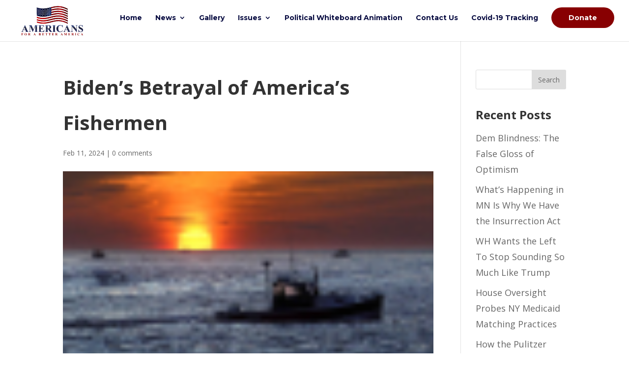

--- FILE ---
content_type: text/html; charset=UTF-8
request_url: https://americansforabetteramerica.com/?p=232640
body_size: 9978
content:
<!DOCTYPE html>
<html lang="en-US" prefix="og: http://ogp.me/ns# fb: http://ogp.me/ns/fb#">
<head>
	<meta charset="UTF-8"/>
<meta http-equiv="X-UA-Compatible" content="IE=edge">
	<link rel="pingback" href="https://americansforabetteramerica.com/xmlrpc.php"/>

	<script type="text/javascript">document.documentElement.className='js';</script>

	<script>var et_site_url='https://americansforabetteramerica.com';var et_post_id='232640';function et_core_page_resource_fallback(a,b){"undefined"===typeof b&&(b=a.sheet.cssRules&&0===a.sheet.cssRules.length);b&&(a.onerror=null,a.onload=null,a.href?a.href=et_site_url+"/?et_core_page_resource="+a.id+et_post_id:a.src&&(a.src=et_site_url+"/?et_core_page_resource="+a.id+et_post_id))}</script><title>Biden&#039;s Betrayal of America&#039;s Fishermen - Americans for a Better America</title>
<meta name="geo.placename" content=""/><meta name="geo.position" content=";"/><meta name="geo.region" content=""/>
<!-- This site is optimized with the Yoast SEO Premium plugin v7.6.1 - https://yoast.com/wordpress/plugins/seo/ -->
<link rel="canonical" href="https://americansforabetteramerica.com/?p=232640"/>
<meta property="og:locale" content="en_US"/>
<meta property="og:type" content="article"/>
<meta property="place:location:latitude" content=""/>
<meta property="place:location:longitude" content=""/>
<meta property="business:contact_data:street_address" content=""/>
<meta property="business:contact_data:locality" content=""/>
<meta property="business:contact_data:country_name" content=""/>
<meta property="business:contact_data:postal_code" content=""/>
<meta property="business:contact_data:website" content="https://americansforabetteramerica.com/"/>
<meta property="og:title" content="Biden&#039;s Betrayal of America&#039;s Fishermen - Americans for a Better America"/>
<meta property="og:description" content="President Biden&#039;s policies hurt working people and small businesses, and his green energy agenda stands to destroy the livelihoods of America&#039;s fishermen..."/>
<meta property="og:url" content="https://americansforabetteramerica.com/?p=232640"/>
<meta property="og:site_name" content="Americans for a Better America"/>
<meta property="article:publisher" content="https://www.facebook.com/Americans-For-A-Better-America-714661918892107/"/>
<meta property="article:section" content="Real Clear Politics"/>
<meta property="article:published_time" content="2024-02-11T03:37:19-05:00"/>
<meta name="twitter:card" content="summary_large_image"/>
<meta name="twitter:description" content="President Biden&#039;s policies hurt working people and small businesses, and his green energy agenda stands to destroy the livelihoods of America&#039;s fishermen..."/>
<meta name="twitter:title" content="Biden&#039;s Betrayal of America&#039;s Fishermen - Americans for a Better America"/>
<meta name="twitter:image" content="https://americansforabetteramerica.com/wp-content/uploads/2024/02/232640-bidens-betrayal-of-americas-fishermen.jpeg"/>
<script type='application/ld+json'>{"@id":"https:\/\/americansforabetteramerica.com\/","name":"","url":"https:\/\/americansforabetteramerica.com\/","@type":"LocalBusiness","image":"","address":{"@type":"PostalAddress","streetAddress":"","addressLocality":"","postalCode":"","addressRegion":"","addressCountry":""},"geo":{"@type":"GeoCoordinates","latitude":"","longitude":""},"openingHours":["Su 9:00 AM-5:00 PM","Mo 9:00 AM-5:00 PM","Tu 9:00 AM-5:00 PM","We 9:00 AM-5:00 PM","Th 9:00 AM-5:00 PM","Fr 9:00 AM-5:00 PM","Sa 9:00 AM-5:00 PM"]}</script>
<!-- / Yoast SEO Premium plugin. -->

<link rel='dns-prefetch' href='//fonts.googleapis.com'/>
<link rel='dns-prefetch' href='//s.w.org'/>
<link rel="alternate" type="application/rss+xml" title="Americans for a Better America &raquo; Feed" href="https://americansforabetteramerica.com"/>
<link rel="alternate" type="application/rss+xml" title="Americans for a Better America &raquo; Comments Feed" href="https://americansforabetteramerica.com/?feed=comments-rss2"/>
<link rel="alternate" type="application/rss+xml" title="Americans for a Better America &raquo; Biden&#8217;s Betrayal of America&#8217;s Fishermen Comments Feed" href="https://americansforabetteramerica.com/?feed=rss2&#038;p=232640"/>
		<script type="text/javascript">window._wpemojiSettings={"baseUrl":"https:\/\/s.w.org\/images\/core\/emoji\/13.0.0\/72x72\/","ext":".png","svgUrl":"https:\/\/s.w.org\/images\/core\/emoji\/13.0.0\/svg\/","svgExt":".svg","source":{"concatemoji":"https:\/\/americansforabetteramerica.com\/wp-includes\/js\/wp-emoji-release.min.js?ver=5.5.17"}};!function(e,a,t){var n,r,o,i=a.createElement("canvas"),p=i.getContext&&i.getContext("2d");function s(e,t){var a=String.fromCharCode;p.clearRect(0,0,i.width,i.height),p.fillText(a.apply(this,e),0,0);e=i.toDataURL();return p.clearRect(0,0,i.width,i.height),p.fillText(a.apply(this,t),0,0),e===i.toDataURL()}function c(e){var t=a.createElement("script");t.src=e,t.defer=t.type="text/javascript",a.getElementsByTagName("head")[0].appendChild(t)}for(o=Array("flag","emoji"),t.supports={everything:!0,everythingExceptFlag:!0},r=0;r<o.length;r++)t.supports[o[r]]=function(e){if(!p||!p.fillText)return!1;switch(p.textBaseline="top",p.font="600 32px Arial",e){case"flag":return s([127987,65039,8205,9895,65039],[127987,65039,8203,9895,65039])?!1:!s([55356,56826,55356,56819],[55356,56826,8203,55356,56819])&&!s([55356,57332,56128,56423,56128,56418,56128,56421,56128,56430,56128,56423,56128,56447],[55356,57332,8203,56128,56423,8203,56128,56418,8203,56128,56421,8203,56128,56430,8203,56128,56423,8203,56128,56447]);case"emoji":return!s([55357,56424,8205,55356,57212],[55357,56424,8203,55356,57212])}return!1}(o[r]),t.supports.everything=t.supports.everything&&t.supports[o[r]],"flag"!==o[r]&&(t.supports.everythingExceptFlag=t.supports.everythingExceptFlag&&t.supports[o[r]]);t.supports.everythingExceptFlag=t.supports.everythingExceptFlag&&!t.supports.flag,t.DOMReady=!1,t.readyCallback=function(){t.DOMReady=!0},t.supports.everything||(n=function(){t.readyCallback()},a.addEventListener?(a.addEventListener("DOMContentLoaded",n,!1),e.addEventListener("load",n,!1)):(e.attachEvent("onload",n),a.attachEvent("onreadystatechange",function(){"complete"===a.readyState&&t.readyCallback()})),(n=t.source||{}).concatemoji?c(n.concatemoji):n.wpemoji&&n.twemoji&&(c(n.twemoji),c(n.wpemoji)))}(window,document,window._wpemojiSettings);</script>
		<meta content="Divi v.4.6.6" name="generator"/><style type="text/css">img.wp-smiley,img.emoji{display:inline!important;border:none!important;box-shadow:none!important;height:1em!important;width:1em!important;margin:0 .07em!important;vertical-align:-.1em!important;background:none!important;padding:0!important}</style>
	<link rel='stylesheet' id='wp-block-library-css' href='https://americansforabetteramerica.com/wp-includes/css/dist/block-library/A.style.min.css,qver=5.5.17.pagespeed.cf.sbGIYr7uk6.css' type='text/css' media='all'/>
<link rel='stylesheet' id='divi-fonts-css' href='https://fonts.googleapis.com/css?family=Open+Sans:300italic,400italic,600italic,700italic,800italic,400,300,600,700,800&#038;subset=latin,latin-ext&#038;display=swap' type='text/css' media='all'/>
<link rel='stylesheet' id='divi-style-css' href='https://americansforabetteramerica.com/wp-content/themes/Divi/A.style.css,qver=4.6.6.pagespeed.cf.oCuaLAjgDa.css' type='text/css' media='all'/>
<link rel='stylesheet' id='wpdreams-ajaxsearchpro-instances-css' href='https://americansforabetteramerica.com/wp-content/uploads/asp_upload/A.style.instances-ve-ho-po-no-da-au-se.css,qver=RTHwMW.pagespeed.cf.o-rdxaeec9.css' type='text/css' media='all'/>
<link rel='stylesheet' id='et-builder-googlefonts-cached-css' href='https://fonts.googleapis.com/css?family=Montserrat:100,100italic,200,200italic,300,300italic,regular,italic,500,500italic,600,600italic,700,700italic,800,800italic,900,900italic&#038;subset=latin-ext,vietnamese,cyrillic,latin,cyrillic-ext&#038;display=swap' type='text/css' media='all'/>
<link rel='stylesheet' id='dashicons-css' href='https://americansforabetteramerica.com/wp-includes/css/A.dashicons.min.css,qver=5.5.17.pagespeed.cf.u5uMWhn6XE.css' type='text/css' media='all'/>
<script>if(document.location.protocol!="https:"){document.location=document.URL.replace(/^http:/i,"https:");}</script><script type='text/javascript' src='https://americansforabetteramerica.com/wp-includes/js/jquery/jquery.js,qver=1.12.4-wp.pagespeed.jm.gp20iU5FlU.js' id='jquery-core-js'></script>
<script type='text/javascript' src='https://americansforabetteramerica.com/wp-content/themes/Divi/core/admin/js/es6-promise.auto.min.js,qver=5.5.17.pagespeed.jm.iJ9qNUt5w4.js' id='es6-promise-js'></script>
<script type='text/javascript' id='et-core-api-spam-recaptcha-js-extra'>//<![CDATA[
var et_core_api_spam_recaptcha={"site_key":"","page_action":{"action":"_p_232640"}};
//]]></script>
<script type='text/javascript' id='et-core-api-spam-recaptcha-js'>//<![CDATA[
(function($){window.etCore=window.etCore||{};window.etCore.api=window.etCore.api||{};window.etCore.api.spam=window.etCore.api.spam||{};window.etCore.api.spam.recaptcha=$.extend(et_core_api_spam_recaptcha,{_bindMethods:function(target){Object.keys(target).forEach(function(prop){if(target.hasOwnProperty(prop)&&'function'===typeof target[prop]){target[prop]=target[prop].bind(target);}});},init:function(){this._bindMethods(this);if(this.isEnabled()){window.grecaptcha&&grecaptcha.execute(this.site_key,this.page_action);}},isEnabled:function(){return!!(this.site_key&&window.grecaptcha);},interaction:function(action){if(!this.isEnabled()){return Promise.resolve('');}return grecaptcha.execute(this.site_key,{action:action});}});window.grecaptcha&&grecaptcha.ready(function(){window.etCore.api.spam.recaptcha.init();});})(jQuery);
//]]></script>
<link rel="https://api.w.org/" href="https://americansforabetteramerica.com/index.php?rest_route=/"/><link rel="alternate" type="application/json" href="https://americansforabetteramerica.com/index.php?rest_route=/wp/v2/posts/232640"/><link rel="EditURI" type="application/rsd+xml" title="RSD" href="https://americansforabetteramerica.com/xmlrpc.php?rsd"/>
<link rel="wlwmanifest" type="application/wlwmanifest+xml" href="https://americansforabetteramerica.com/wp-includes/wlwmanifest.xml"/> 
<meta name="generator" content="WordPress 5.5.17"/>
<link rel='shortlink' href='https://americansforabetteramerica.com/?p=232640'/>
<link rel="alternate" type="application/json+oembed" href="https://americansforabetteramerica.com/index.php?rest_route=%2Foembed%2F1.0%2Fembed&#038;url=https%3A%2F%2Famericansforabetteramerica.com%2F%3Fp%3D232640"/>
<link rel="alternate" type="text/xml+oembed" href="https://americansforabetteramerica.com/index.php?rest_route=%2Foembed%2F1.0%2Fembed&#038;url=https%3A%2F%2Famericansforabetteramerica.com%2F%3Fp%3D232640&#038;format=xml"/>
<meta name="viewport" content="width=device-width, initial-scale=1.0, maximum-scale=1.0, user-scalable=0"/>                <link href='//fonts.googleapis.com/css?family=Lato:300|Lato:400|Lato:700' rel='stylesheet' type='text/css'>
                                <link href='//fonts.googleapis.com/css?family=Open+Sans:300|Open+Sans:400|Open+Sans:700' rel='stylesheet' type='text/css'>
                            <style type="text/css">@font-face{font-family:'asppsicons2';src:url(https://americansforabetteramerica.com/wp-content/plugins/ajax-search-pro/css/fonts/icons/icons2.eot);src:url(https://americansforabetteramerica.com/wp-content/plugins/ajax-search-pro/css/fonts/icons/icons2.eot?#iefix) format('embedded-opentype') , url(https://americansforabetteramerica.com/wp-content/plugins/ajax-search-pro/css/fonts/icons/icons2.woff2) format('woff2') , url(https://americansforabetteramerica.com/wp-content/plugins/ajax-search-pro/css/fonts/icons/icons2.woff) format('woff') , url(https://americansforabetteramerica.com/wp-content/plugins/ajax-search-pro/css/fonts/icons/icons2.ttf) format('truetype') , url(https://americansforabetteramerica.com/wp-content/plugins/ajax-search-pro/css/fonts/icons/icons2.svg#icons) format('svg');font-weight:normal;font-style:normal}.asp_m{height:0}</style>
                        <script type="text/javascript">if(typeof _ASP!=="undefined"&&_ASP!==null&&typeof _ASP.initialize!=="undefined")_ASP.initialize();</script>
            <script type="text/javascript">var $zoho=$zoho||{};$zoho.salesiq=$zoho.salesiq||{widgetcode:"bfde59d3bc557ae245ccfdc37e81112b8d943c5ee3114e100c45a3fe6816a7a47797eed3fae70d8660cba28948a21d39072a9f5c4146ab0f0cf9c49488e4771b",values:{},ready:function(){}};var d=document;s=d.createElement("script");s.type="text/javascript";s.id="zsiqscript";s.defer=true;s.src="https://salesiq.zoho.com/widget";t=d.getElementsByTagName("script")[0];t.parentNode.insertBefore(s,t);d.write("<div id='zsiqwidget'></div>");</script>	


<!-- Global site tag (gtag.js) - Google Analytics -->
<script async src="https://www.googletagmanager.com/gtag/js?id=UA-154107959-1"></script>
<script>window.dataLayer=window.dataLayer||[];function gtag(){dataLayer.push(arguments);}gtag('js',new Date());gtag('config','UA-154107959-1');</script>

<script>jQuery(document).ready(function($){setTimeout(function(){$(".hide_bg").addClass("dllayout");$('.dllayout:after').css('top','0px');},3500);});</script>
	<link rel="icon" href="https://americansforabetteramerica.com/wp-content/uploads/2020/10/xcropped-favicon-opt-32x32.png.pagespeed.ic.jJWr6HqCW3.webp" sizes="32x32"/>
<link rel="icon" href="https://americansforabetteramerica.com/wp-content/uploads/2020/10/xcropped-favicon-opt-192x192.png.pagespeed.ic.jduW2cGEBT.webp" sizes="192x192"/>
<link rel="apple-touch-icon" href="https://americansforabetteramerica.com/wp-content/uploads/2020/10/xcropped-favicon-opt-180x180.png.pagespeed.ic.9XP-NusIBj.webp"/>
<meta name="msapplication-TileImage" content="https://americansforabetteramerica.com/wp-content/uploads/2020/10/cropped-favicon-opt-270x270.png"/>
<link rel="stylesheet" id="et-divi-customizer-global-cached-inline-styles" href="https://americansforabetteramerica.com/wp-content/et-cache/global/A.et-divi-customizer-global-17678144275594.min.css.pagespeed.cf.mMx2QpGX7I.css" onerror="et_core_page_resource_fallback(this, true)" onload="et_core_page_resource_fallback(this)"/>
<!-- START - Open Graph and Twitter Card Tags 3.1.1 -->
 <!-- Facebook Open Graph -->
  <meta property="og:locale" content="en_US"/>
  <meta property="og:site_name" content="Americans for a Better America"/>
  <meta property="og:title" content="Biden&#039;s Betrayal of America&#039;s Fishermen - Americans for a Better America"/>
  <meta property="og:url" content="https://americansforabetteramerica.com/?p=232640"/>
  <meta property="og:type" content="article"/>
  <meta property="og:description" content="President Biden&#039;s policies hurt working people and small businesses, and his green energy agenda stands to destroy the livelihoods of America&#039;s fishermen..."/>
  <meta property="og:image" content="https://americansforabetteramerica.com/wp-content/uploads/2021/03/americans_opt.jpg"/>
  <meta property="og:image:url" content="https://americansforabetteramerica.com/wp-content/uploads/2021/03/americans_opt.jpg"/>
  <meta property="og:image:secure_url" content="https://americansforabetteramerica.com/wp-content/uploads/2021/03/americans_opt.jpg"/>
  <meta property="og:image:width" content="1200"/>
  <meta property="og:image:height" content="630"/>
  <meta property="article:published_time" content="2024-02-11T03:37:19-05:00"/>
  <meta property="article:modified_time" content="2024-02-11T03:37:19-05:00"/>
  <meta property="og:updated_time" content="2024-02-11T03:37:19-05:00"/>
  <meta property="article:section" content="Real Clear Politics"/>
  <meta property="article:publisher" content="https://www.facebook.com/AmericansforaB1"/>
 <!-- Google+ / Schema.org -->
 <!-- Twitter Cards -->
  <meta name="twitter:title" content="Biden&#039;s Betrayal of America&#039;s Fishermen - Americans for a Better America"/>
  <meta name="twitter:url" content="https://americansforabetteramerica.com/?p=232640"/>
  <meta name="twitter:description" content="President Biden&#039;s policies hurt working people and small businesses, and his green energy agenda stands to destroy the livelihoods of America&#039;s fishermen..."/>
  <meta name="twitter:image" content="https://americansforabetteramerica.com/wp-content/uploads/2021/03/americans_opt.jpg"/>
  <meta name="twitter:card" content="summary_large_image"/>
  <meta name="twitter:site" content="@mrusasuperpac"/>
 <!-- SEO -->
 <!-- Misc. tags -->
 <!-- is_singular | yoast_seo -->
<!-- END - Open Graph and Twitter Card Tags 3.1.1 -->
	
</head>
<body data-rsssl=1 class="post-template-default single single-post postid-232640 single-format-standard et_pb_button_helper_class et_fullwidth_nav et_fixed_nav et_show_nav et_primary_nav_dropdown_animation_fade et_secondary_nav_dropdown_animation_fade et_header_style_left et_pb_svg_logo et_pb_footer_columns3 et_cover_background et_pb_gutter osx et_pb_gutters3 et_right_sidebar et_divi_theme et-db et_minified_js et_minified_css">
	<div id="page-container">

	
	
			<header id="main-header" data-height-onload="81">
			<div class="container clearfix et_menu_container">
							<div class="logo_container">
					<span class="logo_helper"></span>
					<a href="https://americansforabetteramerica.com/">
						<img src="https://americansforabetteramerica.com/wp-content/uploads/2018/10/americans-site-logo.svg" alt="Americans for a Better America" id="logo" data-height-percentage="84"/>
					</a>
				</div>
							<div id="et-top-navigation" data-height="81" data-fixed-height="100">
											<nav id="top-menu-nav">
						<ul id="top-menu" class="nav"><li id="menu-item-88" class="menu-item menu-item-type-post_type menu-item-object-page menu-item-home menu-item-88"><a href="https://americansforabetteramerica.com/">Home</a></li>
<li id="menu-item-132059" class="menu-item menu-item-type-post_type menu-item-object-page menu-item-has-children menu-item-132059"><a href="https://americansforabetteramerica.com/?page_id=131973">News</a>
<ul class="sub-menu">
	<li id="menu-item-132606" class="menu-item menu-item-type-post_type menu-item-object-page menu-item-132606"><a href="https://americansforabetteramerica.com/?page_id=132424">Fox News</a></li>
	<li id="menu-item-132605" class="menu-item menu-item-type-post_type menu-item-object-page menu-item-132605"><a href="https://americansforabetteramerica.com/?page_id=132445">Breitbart News</a></li>
	<li id="menu-item-132604" class="menu-item menu-item-type-post_type menu-item-object-page menu-item-132604"><a href="https://americansforabetteramerica.com/?page_id=132453">Real Clear Politics</a></li>
	<li id="menu-item-132603" class="menu-item menu-item-type-post_type menu-item-object-page menu-item-132603"><a href="https://americansforabetteramerica.com/?page_id=132456">The Daily Caller</a></li>
	<li id="menu-item-132602" class="menu-item menu-item-type-post_type menu-item-object-page menu-item-132602"><a href="https://americansforabetteramerica.com/?page_id=132459">Al Jazeera English</a></li>
	<li id="menu-item-132601" class="menu-item menu-item-type-post_type menu-item-object-page menu-item-132601"><a href="https://americansforabetteramerica.com/?page_id=132463">BBC News</a></li>
	<li id="menu-item-132600" class="menu-item menu-item-type-post_type menu-item-object-page menu-item-132600"><a href="https://americansforabetteramerica.com/?page_id=132468">Medical News Today</a></li>
	<li id="menu-item-132599" class="menu-item menu-item-type-post_type menu-item-object-page menu-item-132599"><a href="https://americansforabetteramerica.com/?page_id=132471">New York Post</a></li>
	<li id="menu-item-132598" class="menu-item menu-item-type-post_type menu-item-object-page menu-item-132598"><a href="https://americansforabetteramerica.com/?page_id=132475">Drudge Report</a></li>
</ul>
</li>
<li id="menu-item-164" class="menu-item menu-item-type-post_type menu-item-object-page menu-item-164"><a href="https://americansforabetteramerica.com/?page_id=142">Gallery</a></li>
<li id="menu-item-26638" class="menu-item menu-item-type-post_type menu-item-object-page menu-item-has-children menu-item-26638"><a href="https://americansforabetteramerica.com/?page_id=26611">Issues</a>
<ul class="sub-menu">
	<li id="menu-item-26649" class="menu-item menu-item-type-post_type menu-item-object-page menu-item-26649"><a href="https://americansforabetteramerica.com/?page_id=26613">Death Penalty</a></li>
	<li id="menu-item-26648" class="menu-item menu-item-type-post_type menu-item-object-page menu-item-26648"><a href="https://americansforabetteramerica.com/?page_id=26615">Economy</a></li>
	<li id="menu-item-26647" class="menu-item menu-item-type-post_type menu-item-object-page menu-item-26647"><a href="https://americansforabetteramerica.com/?page_id=26617">The Environment</a></li>
	<li id="menu-item-26646" class="menu-item menu-item-type-post_type menu-item-object-page menu-item-26646"><a href="https://americansforabetteramerica.com/?page_id=26619">Gun Control</a></li>
	<li id="menu-item-26645" class="menu-item menu-item-type-post_type menu-item-object-page menu-item-26645"><a href="https://americansforabetteramerica.com/?page_id=26621">Health Care</a></li>
	<li id="menu-item-26644" class="menu-item menu-item-type-post_type menu-item-object-page menu-item-26644"><a href="https://americansforabetteramerica.com/?page_id=26624">Immigration</a></li>
	<li id="menu-item-26643" class="menu-item menu-item-type-post_type menu-item-object-page menu-item-26643"><a href="https://americansforabetteramerica.com/?page_id=26626">Religion</a></li>
	<li id="menu-item-26642" class="menu-item menu-item-type-post_type menu-item-object-page menu-item-26642"><a href="https://americansforabetteramerica.com/?page_id=26628">Same-Sex Marriage</a></li>
	<li id="menu-item-26641" class="menu-item menu-item-type-post_type menu-item-object-page menu-item-26641"><a href="https://americansforabetteramerica.com/?page_id=26631">Taxes</a></li>
	<li id="menu-item-26640" class="menu-item menu-item-type-post_type menu-item-object-page menu-item-26640"><a href="https://americansforabetteramerica.com/?page_id=26634">Welfare</a></li>
	<li id="menu-item-26639" class="menu-item menu-item-type-post_type menu-item-object-page menu-item-26639"><a href="https://americansforabetteramerica.com/?page_id=26636">War on Terror/Terrorism</a></li>
</ul>
</li>
<li id="menu-item-131898" class="menu-item menu-item-type-post_type menu-item-object-page menu-item-131898"><a href="https://americansforabetteramerica.com/?page_id=131869">Political Whiteboard Animation</a></li>
<li id="menu-item-101" class="menu-item menu-item-type-post_type menu-item-object-page menu-item-101"><a href="https://americansforabetteramerica.com/?page_id=98">Contact Us</a></li>
<li id="menu-item-140511" class="menu-item menu-item-type-post_type menu-item-object-page menu-item-140511"><a href="https://americansforabetteramerica.com/?page_id=140347">Covid-19 Tracking</a></li>
<li id="menu-item-131797" class="donatebtn menu-item menu-item-type-post_type menu-item-object-page menu-item-131797"><a href="https://americansforabetteramerica.com/?page_id=131462">Donate</a></li>
</ul>						</nav>
					
					
					
					
					<div id="et_mobile_nav_menu">
				<div class="mobile_nav closed">
					<span class="select_page">Select Page</span>
					<span class="mobile_menu_bar mobile_menu_bar_toggle"></span>
				</div>
			</div>				</div> <!-- #et-top-navigation -->
			</div> <!-- .container -->
			<div class="et_search_outer">
				<div class="container et_search_form_container">
					<form role="search" method="get" class="et-search-form" action="https://americansforabetteramerica.com/">
					<input type="search" class="et-search-field" placeholder="Search &hellip;" value="" name="s" title="Search for:"/>					</form>
					<span class="et_close_search_field"></span>
				</div>
			</div>
		</header> <!-- #main-header -->
			<div id="et-main-area">
	
<div id="main-content">
		<div class="container">
		<div id="content-area" class="clearfix">
			<div id="left-area">
											<article id="post-232640" class="et_pb_post post-232640 post type-post status-publish format-standard has-post-thumbnail hentry category-real-clear-politics">
											<div class="et_post_meta_wrapper">
							<h1 class="entry-title">Biden&#8217;s Betrayal of America&#8217;s Fishermen</h1>

						<p class="post-meta"><span class="published">Feb 11, 2024</span> | <span class="comments-number"><a href="https://americansforabetteramerica.com/?p=232640#respond">0 comments</a></span></p><img src="https://americansforabetteramerica.com/wp-content/uploads/2024/02/232640-bidens-betrayal-of-americas-fishermen.jpeg" alt="Biden&#039;s Betrayal of America&#039;s Fishermen" class="" width="1080" height="675"/>
												</div> <!-- .et_post_meta_wrapper -->
				
					<div class="entry-content">
					<p>President Biden&#8217;s policies hurt working people and small businesses, and his green energy agenda stands to destroy the livelihoods of America&#8217;s fishermen&#8230;<br/><a href="https://www.realclearpolitics.com/2024/02/10/bidens_betrayal_of_americas_fishermen_617676.html" class="button purchase" rel="nofollow noopener noreferrer" target="_blank">Read More</a> <span class="news_item">Source: Real Clear Politics</span></p>
					</div> <!-- .entry-content -->
					<div class="et_post_meta_wrapper">
					<!-- You can start editing here. -->

<section id="comment-wrap">
		   <div id="comment-section" class="nocomments">
		  			 <!-- If comments are open, but there are no comments. -->

		  	   </div>
					<div id="respond" class="comment-respond">
		<h3 id="reply-title" class="comment-reply-title"><span>Submit a Comment</span> <small><a rel="nofollow" id="cancel-comment-reply-link" href="/?p=232640#respond" style="display:none;">Cancel reply</a></small></h3><form action="https://americansforabetteramerica.com/wp-comments-post.php" method="post" id="commentform" class="comment-form"><p class="comment-notes"><span id="email-notes">Your email address will not be published.</span> Required fields are marked <span class="required">*</span></p><p class="comment-form-comment"><label for="comment">Comment</label> <textarea id="comment" name="comment" cols="45" rows="8" maxlength="65525" required="required"></textarea></p><p class="comment-form-author"><label for="author">Name <span class="required">*</span></label> <input id="author" name="author" type="text" value="" size="30" maxlength="245" required='required'/></p>
<p class="comment-form-email"><label for="email">Email <span class="required">*</span></label> <input id="email" name="email" type="text" value="" size="30" maxlength="100" aria-describedby="email-notes" required='required'/></p>
<p class="comment-form-url"><label for="url">Website</label> <input id="url" name="url" type="text" value="" size="30" maxlength="200"/></p>
<p class="form-submit"><input name="submit" type="submit" id="submit" class="submit et_pb_button" value="Submit Comment"/> <input type='hidden' name='comment_post_ID' value='232640' id='comment_post_ID'/>
<input type='hidden' name='comment_parent' id='comment_parent' value='0'/>
</p></form>	</div><!-- #respond -->
		</section>					</div> <!-- .et_post_meta_wrapper -->
				</article> <!-- .et_pb_post -->

						</div> <!-- #left-area -->

				<div id="sidebar">
		<div id="search-2" class="et_pb_widget widget_search"><form role="search" method="get" id="searchform" class="searchform" action="https://americansforabetteramerica.com/">
				<div>
					<label class="screen-reader-text" for="s">Search for:</label>
					<input type="text" value="" name="s" id="s"/>
					<input type="submit" id="searchsubmit" value="Search"/>
				</div>
			</form></div> <!-- end .et_pb_widget -->
		<div id="recent-posts-2" class="et_pb_widget widget_recent_entries">
		<h4 class="widgettitle">Recent Posts</h4>
		<ul>
											<li>
					<a href="https://americansforabetteramerica.com/?p=285535">Dem Blindness: The False Gloss of Optimism</a>
									</li>
											<li>
					<a href="https://americansforabetteramerica.com/?p=285537">What&#8217;s Happening in MN Is Why We Have the Insurrection Act</a>
									</li>
											<li>
					<a href="https://americansforabetteramerica.com/?p=285539">WH Wants the Left To Stop Sounding So Much Like Trump</a>
									</li>
											<li>
					<a href="https://americansforabetteramerica.com/?p=285541">House Oversight Probes NY Medicaid Matching Practices</a>
									</li>
											<li>
					<a href="https://americansforabetteramerica.com/?p=285543">How the Pulitzer Incentivizes Bad Journalism</a>
									</li>
					</ul>

		</div> <!-- end .et_pb_widget -->	</div> <!-- end #sidebar -->
		</div> <!-- #content-area -->
	</div> <!-- .container -->
	</div> <!-- #main-content -->


			<footer id="main-footer">
				
<div class="container">
    <div id="footer-widgets" class="clearfix">
		<div class="footer-widget"><div id="media_image-2" class="fwidget et_pb_widget widget_media_image"><a href="https://americansforabetteramerica.com"><img width="150" height="150" src="https://americansforabetteramerica.com/wp-content/uploads/2019/03/xamericans-favicon-150x150.png.pagespeed.ic.NzfEcSUn3P.webp" class="image wp-image-41023  attachment-thumbnail size-thumbnail" alt="Americans for a Better America Logo Icon" loading="lazy" style="max-width: 100%; height: auto;" srcset="https://americansforabetteramerica.com/wp-content/uploads/2019/03/xamericans-favicon-150x150.png.pagespeed.ic.NzfEcSUn3P.webp 150w, https://americansforabetteramerica.com/wp-content/uploads/2019/03/xamericans-favicon-300x300.png.pagespeed.ic.cs6oW0lkfn.webp 300w, https://americansforabetteramerica.com/wp-content/uploads/2019/03/xamericans-favicon.png.pagespeed.ic.6PIFM7AJQZ.webp 512w" sizes="(max-width: 150px) 100vw, 150px"/></a></div> <!-- end .fwidget --></div> <!-- end .footer-widget --><div class="footer-widget"><div id="text-3" class="fwidget et_pb_widget widget_text"><h4 class="title">Americans for a Better America</h4>			<div class="textwidget"><p>4376 Independence Court,<br/>
Sarasota, FL, 34234<br/>
<a href="mailto:support@americansforabetteramerica.com">support@americansforabetteramerica.com</a><br/>
<a href="tel:941-525-4250">941-525-4250</a></p>
</div>
		</div> <!-- end .fwidget --></div> <!-- end .footer-widget --><div class="footer-widget"><div id="text-2" class="fwidget et_pb_widget widget_text">			<div class="textwidget"><p><strong><a href="https://americansforabetteramerica.com/?page_id=169" target="_blank" rel="noopener noreferrer">Privacy Policy</a></strong></p>
</div>
		</div> <!-- end .fwidget --></div> <!-- end .footer-widget -->    </div> <!-- #footer-widgets -->
</div>    <!-- .container -->

		
				<div id="footer-bottom">
					<div class="container clearfix">
				<ul class="et-social-icons">

	<li class="et-social-icon et-social-facebook">
		<a href="https://www.facebook.com/Americans-For-A-Better-America-714661918892107/" class="icon">
			<span>Facebook</span>
		</a>
	</li>
	<li class="et-social-icon et-social-twitter">
		<a href="https://twitter.com/mrusasuperpac" class="icon">
			<span>Twitter</span>
		</a>
	</li>
	<li class="et-social-icon et-social-instagram">
		<a href="https://www.instagram.com/americansspac" class="icon">
			<span>Instagram</span>
		</a>
	</li>

</ul><div id="footer-info">Americans for a Better America</div>					</div>	<!-- .container -->
				</div>
			</footer> <!-- #main-footer -->
		</div> <!-- #et-main-area -->


	</div> <!-- #page-container -->

	            <div class='asp_hidden_data' id="asp_hidden_data" style="display: none !important;">
                <svg style="position:absolute" height="0" width="0">
                    <filter id="aspblur">
                        <feGaussianBlur in="SourceGraphic" stdDeviation="4"/>
                    </filter>
                </svg>
                <svg style="position:absolute" height="0" width="0">
                    <filter id="no_aspblur"></filter>
                </svg>
            </div>
        <script>(function($){function setup_collapsible_submenus(){$('.mobile_nav .menu-item-has-children > a').after('<span class="menu-closed"></span>');$('.mobile_nav .menu-item-has-children > a').each(function(){$(this).next().next('.sub-menu').toggleClass('hide',1000);});$('.mobile_nav .menu-item-has-children > a + span').on('click',function(event){event.preventDefault();$(this).toggleClass('menu-open');$(this).next('.sub-menu').toggleClass('hide',1000);});}$(window).load(function(){setTimeout(function(){setup_collapsible_submenus();},700);});})(jQuery);</script>

<!-- Global site tag (gtag.js) - Google Analytics -->
<script async src="https://www.googletagmanager.com/gtag/js?id=UA-181736715-1"></script>
<script>window.dataLayer=window.dataLayer||[];function gtag(){dataLayer.push(arguments);}gtag('js',new Date());gtag('config','UA-181736715-1');</script>
<script src="https://cdn.pagesense.io/js/americansforabetteramericasu/8fecc0964eb9495e91bfe36807fbe23a.js"></script><script type='text/javascript' src='https://americansforabetteramerica.com/wp-includes/js/comment-reply.min.js,qver=5.5.17.pagespeed.jm.CQSp7cnmX8.js' id='comment-reply-js'></script>
<script type='text/javascript' id='divi-custom-script-js-extra'>//<![CDATA[
var DIVI={"item_count":"%d Item","items_count":"%d Items"};var et_shortcodes_strings={"previous":"Previous","next":"Next"};var et_pb_custom={"ajaxurl":"https:\/\/americansforabetteramerica.com\/wp-admin\/admin-ajax.php","images_uri":"https:\/\/americansforabetteramerica.com\/wp-content\/themes\/Divi\/images","builder_images_uri":"https:\/\/americansforabetteramerica.com\/wp-content\/themes\/Divi\/includes\/builder\/images","et_frontend_nonce":"d369c87fde","subscription_failed":"Please, check the fields below to make sure you entered the correct information.","et_ab_log_nonce":"0364bb35d6","fill_message":"Please, fill in the following fields:","contact_error_message":"Please, fix the following errors:","invalid":"Invalid email","captcha":"Captcha","prev":"Prev","previous":"Previous","next":"Next","wrong_captcha":"You entered the wrong number in captcha.","wrong_checkbox":"Checkbox","ignore_waypoints":"no","is_divi_theme_used":"1","widget_search_selector":".widget_search","ab_tests":[],"is_ab_testing_active":"","page_id":"232640","unique_test_id":"","ab_bounce_rate":"5","is_cache_plugin_active":"no","is_shortcode_tracking":"","tinymce_uri":""};var et_builder_utils_params={"condition":{"diviTheme":true,"extraTheme":false},"scrollLocations":["app","top"],"builderScrollLocations":{"desktop":"app","tablet":"app","phone":"app"},"onloadScrollLocation":"app","builderType":"fe"};var et_frontend_scripts={"builderCssContainerPrefix":"#et-boc","builderCssLayoutPrefix":"#et-boc .et-l"};var et_pb_box_shadow_elements=[];var et_pb_motion_elements={"desktop":[],"tablet":[],"phone":[]};var et_pb_sticky_elements=[];
//]]></script>
<script type='text/javascript' src='https://americansforabetteramerica.com/wp-content/themes/Divi/js/custom.unified.js?ver=4.6.6' id='divi-custom-script-js'></script>
<script type='text/javascript' id='wd-asp-ajaxsearchpro-js-extra'>//<![CDATA[
var ASP={"ajaxurl":"https:\/\/americansforabetteramerica.com\/wp-admin\/admin-ajax.php","backend_ajaxurl":"https:\/\/americansforabetteramerica.com\/wp-admin\/admin-ajax.php","js_scope":"jQuery","asp_url":"https:\/\/americansforabetteramerica.com\/wp-content\/plugins\/ajax-search-pro\/","upload_url":"https:\/\/americansforabetteramerica.com\/wp-content\/uploads\/asp_upload\/","css_basic_url":"https:\/\/americansforabetteramerica.com\/wp-content\/uploads\/asp_upload\/style.basic-ve-ho-po-no-da-au-se.css","detect_ajax":"0","media_query":"RTHwMW","version":"5008","scrollbar":"1","css_loaded":"1","js_retain_popstate":"0","highlight":{"enabled":false,"data":[]},"fix_duplicates":"1","debug":"","analytics":{"method":0,"tracking_id":"","string":"?ajax_search={asp_term}","event":{"focus":{"active":1,"action":"focus","category":"ASP {search_id} | {search_name}","label":"Input focus","value":"1"},"search_start":{"active":0,"action":"search_start","category":"ASP {search_id} | {search_name}","label":"Phrase: {phrase}","value":"1"},"search_end":{"active":1,"action":"search_end","category":"ASP {search_id} | {search_name}","label":"{phrase} | {results_count}","value":"1"},"magnifier":{"active":1,"action":"magnifier","category":"ASP {search_id} | {search_name}","label":"Magnifier clicked","value":"1"},"return":{"active":1,"action":"return","category":"ASP {search_id} | {search_name}","label":"Return button pressed","value":"1"},"try_this":{"active":1,"action":"try_this","category":"ASP {search_id} | {search_name}","label":"Try this click | {phrase}","value":"1"},"facet_change":{"active":0,"action":"facet_change","category":"ASP {search_id} | {search_name}","label":"{option_label} | {option_value}","value":"1"},"result_click":{"active":1,"action":"result_click","category":"ASP {search_id} | {search_name}","label":"{result_title} | {result_url}","value":"1"}}}};
//]]></script>
<script type='text/javascript' src='https://americansforabetteramerica.com/wp-content/plugins/ajax-search-pro/js/min/jquery.ajaxsearchpro-isotope-sb.min.js,qver=RTHwMW.pagespeed.jm.aEgGXCw7H6.js' id='wd-asp-ajaxsearchpro-js'></script>
<script src="https://americansforabetteramerica.com/wp-content,_themes,_Divi,_core,_admin,_js,_common.js,qver==4.6.6+wp-includes,_js,_wp-embed.min.js,qver==5.5.17.pagespeed.jc.aODMAbsOan.js"></script><script>eval(mod_pagespeed_nG6o8$Idet);</script>
<script>eval(mod_pagespeed_Pj_LnrdesE);</script>
</body>
</html>

<!-- Page supported by LiteSpeed Cache 3.6.4 on 2026-01-18 03:56:28 -->